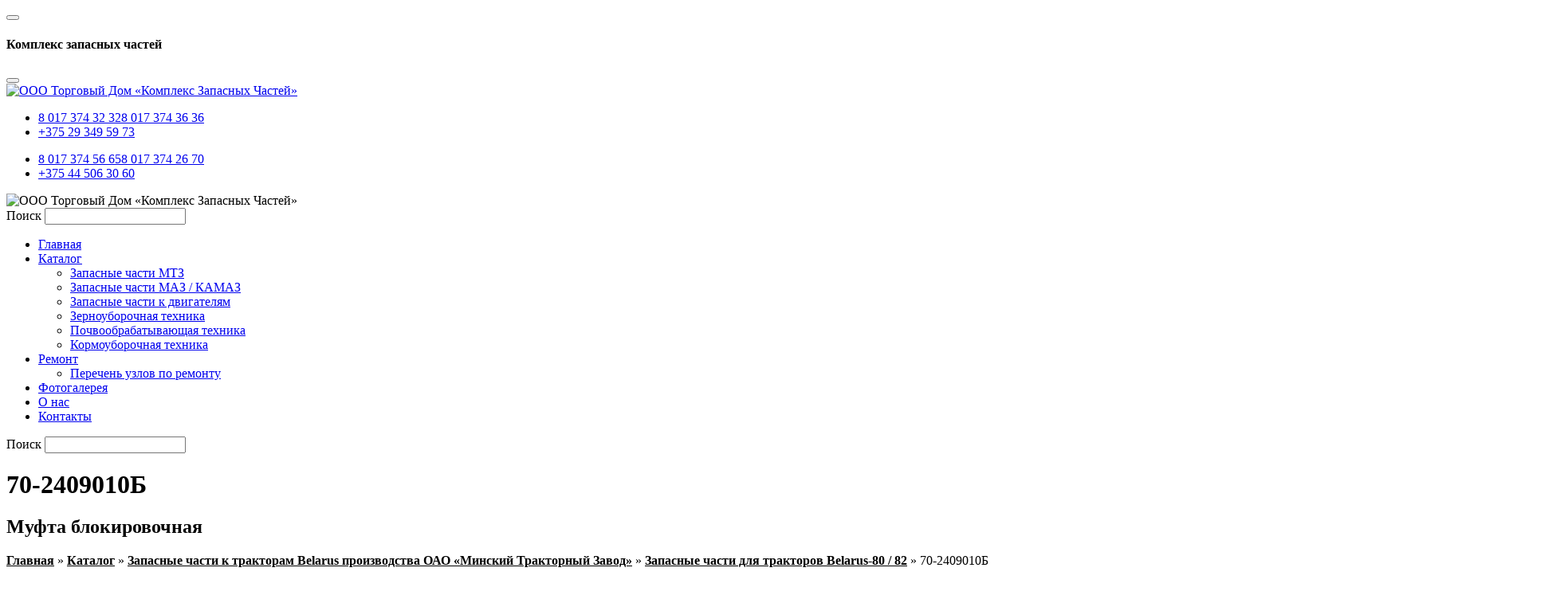

--- FILE ---
content_type: text/html; charset=UTF-8
request_url: https://sxda.by/mtz/80-82/70-2409010b-mufta/
body_size: 13867
content:
<!DOCTYPE html>
<html lang="ru-RU">

<head>
	<meta charset="UTF-8">
	<meta http-equiv="X-UA-Compatible" content="IE=edge">
	<meta name="viewport"
		content="width=device-width, height=device-height, initial-scale=1.0, maximum-scale=1.0, minimum-scale=1.0, user-scalable=no">

	<link rel="shortcut icon" href="/favicon.ico" type="image/x-icon">
	<link rel="icon" href="/favicon.png" type="image/png">
	<link rel="icon" href="/favicon.svg" type="image/svg+xml">

	<meta name='robots' content='index, follow, max-image-preview:large, max-snippet:-1, max-video-preview:-1' />
	<style>img:is([sizes="auto" i], [sizes^="auto," i]) { contain-intrinsic-size: 3000px 1500px }</style>
	
	<!-- This site is optimized with the Yoast SEO plugin v25.1 - https://yoast.com/wordpress/plugins/seo/ -->
	<title>70-2409010Б - Шестерня - Комплекс Запасных Частей</title>
	<meta name="description" content="Муфта блокировочная 70-2409010Б для трактора МТЗ-80 / 82. Подробнее на сайте ООО Торговый Дом «Комплекс Запасных Частей» - SXDA.by" />
	<link rel="canonical" href="https://sxda.by/mtz/80-82/70-2409010b-mufta/" />
	<meta name="twitter:label1" content="Написано автором" />
	<meta name="twitter:data1" content="Admin" />
	<script type="application/ld+json" class="yoast-schema-graph">{"@context":"https://schema.org","@graph":[{"@type":"WebPage","@id":"https://sxda.by/mtz/80-82/70-2409010b-mufta/","url":"https://sxda.by/mtz/80-82/70-2409010b-mufta/","name":"70-2409010Б - Шестерня - Комплекс Запасных Частей","isPartOf":{"@id":"https://sxda.by/#website"},"primaryImageOfPage":{"@id":"https://sxda.by/mtz/80-82/70-2409010b-mufta/#primaryimage"},"image":{"@id":"https://sxda.by/mtz/80-82/70-2409010b-mufta/#primaryimage"},"thumbnailUrl":"https://sxda.by/wp-content/uploads/2018/09/70-2409010Б-муфта-блокировочная.jpg","datePublished":"2018-09-26T13:20:56+00:00","dateModified":"2018-09-26T16:36:17+00:00","author":{"@id":"https://sxda.by/#/schema/person/91b73ef4ae6ceafee9591ae1bd9264a3"},"description":"Муфта блокировочная 70-2409010Б для трактора МТЗ-80 / 82. Подробнее на сайте ООО Торговый Дом «Комплекс Запасных Частей» - SXDA.by","breadcrumb":{"@id":"https://sxda.by/mtz/80-82/70-2409010b-mufta/#breadcrumb"},"inLanguage":"ru-RU","potentialAction":[{"@type":"ReadAction","target":["https://sxda.by/mtz/80-82/70-2409010b-mufta/"]}]},{"@type":"ImageObject","inLanguage":"ru-RU","@id":"https://sxda.by/mtz/80-82/70-2409010b-mufta/#primaryimage","url":"https://sxda.by/wp-content/uploads/2018/09/70-2409010Б-муфта-блокировочная.jpg","contentUrl":"https://sxda.by/wp-content/uploads/2018/09/70-2409010Б-муфта-блокировочная.jpg","width":1279,"height":720,"caption":"70-2409010Б муфта блокировочная"},{"@type":"BreadcrumbList","@id":"https://sxda.by/mtz/80-82/70-2409010b-mufta/#breadcrumb","itemListElement":[{"@type":"ListItem","position":1,"name":"Главная","item":"https://sxda.by/"},{"@type":"ListItem","position":2,"name":"Каталог","item":"https://sxda.by/katalog/"},{"@type":"ListItem","position":3,"name":"Запасные части к тракторам Belarus производства ОАО «Минский Тракторный Завод»","item":"https://sxda.by/category/mtz/"},{"@type":"ListItem","position":4,"name":"Запасные части для тракторов Belarus-80 / 82","item":"https://sxda.by/category/mtz/80-82/"},{"@type":"ListItem","position":5,"name":"70-2409010Б"}]},{"@type":"WebSite","@id":"https://sxda.by/#website","url":"https://sxda.by/","name":"Комплекс Запасных Частей","description":"","potentialAction":[{"@type":"SearchAction","target":{"@type":"EntryPoint","urlTemplate":"https://sxda.by/?s={search_term_string}"},"query-input":{"@type":"PropertyValueSpecification","valueRequired":true,"valueName":"search_term_string"}}],"inLanguage":"ru-RU"},{"@type":"Person","@id":"https://sxda.by/#/schema/person/91b73ef4ae6ceafee9591ae1bd9264a3","name":"Admin","image":{"@type":"ImageObject","inLanguage":"ru-RU","@id":"https://sxda.by/#/schema/person/image/","url":"https://secure.gravatar.com/avatar/c99c1f66defa317ab60d34104d1269715336f3a7a05ba3021b93c6f147de81dc?s=96&d=mm&r=g","contentUrl":"https://secure.gravatar.com/avatar/c99c1f66defa317ab60d34104d1269715336f3a7a05ba3021b93c6f147de81dc?s=96&d=mm&r=g","caption":"Admin"}}]}</script>
	<!-- / Yoast SEO plugin. -->


<style id='wp-block-library-inline-css' type='text/css'>
:root{--wp-admin-theme-color:#007cba;--wp-admin-theme-color--rgb:0,124,186;--wp-admin-theme-color-darker-10:#006ba1;--wp-admin-theme-color-darker-10--rgb:0,107,161;--wp-admin-theme-color-darker-20:#005a87;--wp-admin-theme-color-darker-20--rgb:0,90,135;--wp-admin-border-width-focus:2px;--wp-block-synced-color:#7a00df;--wp-block-synced-color--rgb:122,0,223;--wp-bound-block-color:var(--wp-block-synced-color)}@media (min-resolution:192dpi){:root{--wp-admin-border-width-focus:1.5px}}.wp-element-button{cursor:pointer}:root{--wp--preset--font-size--normal:16px;--wp--preset--font-size--huge:42px}:root .has-very-light-gray-background-color{background-color:#eee}:root .has-very-dark-gray-background-color{background-color:#313131}:root .has-very-light-gray-color{color:#eee}:root .has-very-dark-gray-color{color:#313131}:root .has-vivid-green-cyan-to-vivid-cyan-blue-gradient-background{background:linear-gradient(135deg,#00d084,#0693e3)}:root .has-purple-crush-gradient-background{background:linear-gradient(135deg,#34e2e4,#4721fb 50%,#ab1dfe)}:root .has-hazy-dawn-gradient-background{background:linear-gradient(135deg,#faaca8,#dad0ec)}:root .has-subdued-olive-gradient-background{background:linear-gradient(135deg,#fafae1,#67a671)}:root .has-atomic-cream-gradient-background{background:linear-gradient(135deg,#fdd79a,#004a59)}:root .has-nightshade-gradient-background{background:linear-gradient(135deg,#330968,#31cdcf)}:root .has-midnight-gradient-background{background:linear-gradient(135deg,#020381,#2874fc)}.has-regular-font-size{font-size:1em}.has-larger-font-size{font-size:2.625em}.has-normal-font-size{font-size:var(--wp--preset--font-size--normal)}.has-huge-font-size{font-size:var(--wp--preset--font-size--huge)}.has-text-align-center{text-align:center}.has-text-align-left{text-align:left}.has-text-align-right{text-align:right}#end-resizable-editor-section{display:none}.aligncenter{clear:both}.items-justified-left{justify-content:flex-start}.items-justified-center{justify-content:center}.items-justified-right{justify-content:flex-end}.items-justified-space-between{justify-content:space-between}.screen-reader-text{border:0;clip-path:inset(50%);height:1px;margin:-1px;overflow:hidden;padding:0;position:absolute;width:1px;word-wrap:normal!important}.screen-reader-text:focus{background-color:#ddd;clip-path:none;color:#444;display:block;font-size:1em;height:auto;left:5px;line-height:normal;padding:15px 23px 14px;text-decoration:none;top:5px;width:auto;z-index:100000}html :where(.has-border-color){border-style:solid}html :where([style*=border-top-color]){border-top-style:solid}html :where([style*=border-right-color]){border-right-style:solid}html :where([style*=border-bottom-color]){border-bottom-style:solid}html :where([style*=border-left-color]){border-left-style:solid}html :where([style*=border-width]){border-style:solid}html :where([style*=border-top-width]){border-top-style:solid}html :where([style*=border-right-width]){border-right-style:solid}html :where([style*=border-bottom-width]){border-bottom-style:solid}html :where([style*=border-left-width]){border-left-style:solid}html :where(img[class*=wp-image-]){height:auto;max-width:100%}:where(figure){margin:0 0 1em}html :where(.is-position-sticky){--wp-admin--admin-bar--position-offset:var(--wp-admin--admin-bar--height,0px)}@media screen and (max-width:600px){html :where(.is-position-sticky){--wp-admin--admin-bar--position-offset:0px}}
</style>
<style id='classic-theme-styles-inline-css' type='text/css'>
/*! This file is auto-generated */
.wp-block-button__link{color:#fff;background-color:#32373c;border-radius:9999px;box-shadow:none;text-decoration:none;padding:calc(.667em + 2px) calc(1.333em + 2px);font-size:1.125em}.wp-block-file__button{background:#32373c;color:#fff;text-decoration:none}
</style>
<link rel='stylesheet' id='foobox-free-min-css' href='https://sxda.by/wp-content/plugins/foobox-image-lightbox/free/css/foobox.free.min.css?ver=2.7.27' type='text/css' media='all' />
<link rel='stylesheet' id='font-css' href='https://fonts.googleapis.com/css?family=Roboto+Condensed%3A300%2C300i%2C400%2C400i%2C700%2C700i&#038;subset=cyrillic%2Ccyrillic-ext%2Clatin-ext&#038;ver=6.8.3' type='text/css' media='all' />
<link rel='stylesheet' id='font-awesome-css' href='https://sxda.by/wp-content/themes/Sxda.by/css/font-awesome.min.css?ver=6.8.3' type='text/css' media='all' />
<link rel='stylesheet' id='Luminous-css-css' href='https://sxda.by/wp-content/themes/Sxda.by/css/luminous-basic.min.css?ver=6.8.3' type='text/css' media='all' />
<link rel='stylesheet' id='main-css' href='https://sxda.by/wp-content/themes/Sxda.by/css/style.css?ver=6.8.3' type='text/css' media='all' />
<link rel='stylesheet' id='dop-css' href='https://sxda.by/wp-content/themes/Sxda.by/css/dop_style.css?ver=6.8.3' type='text/css' media='all' />
<script type="text/javascript" src="https://sxda.by/wp-includes/js/jquery/jquery.min.js?ver=3.7.1" id="jquery-core-js"></script>
<script type="text/javascript" src="https://sxda.by/wp-includes/js/jquery/jquery-migrate.min.js?ver=3.4.1" id="jquery-migrate-js"></script>
<script type="text/javascript" id="foobox-free-min-js-before">
/* <![CDATA[ */
/* Run FooBox FREE (v2.7.27) */
var FOOBOX = window.FOOBOX = {
	ready: true,
	disableOthers: false,
	o: {wordpress: { enabled: true }, countMessage:'image %index of %total', captions: { dataTitle: ["captionTitle","title"], dataDesc: ["captionDesc","description"] }, excludes:'.fbx-link,.nofoobox,.nolightbox,a[href*="pinterest.com/pin/create/button/"]', affiliate : { enabled: false }},
	selectors: [
		".foogallery-container.foogallery-lightbox-foobox", ".foogallery-container.foogallery-lightbox-foobox-free", ".gallery", ".wp-block-gallery", ".wp-caption", ".wp-block-image", "a:has(img[class*=wp-image-])", ".foobox"
	],
	pre: function( $ ){
		// Custom JavaScript (Pre)
		
	},
	post: function( $ ){
		// Custom JavaScript (Post)
		
		// Custom Captions Code
		
	},
	custom: function( $ ){
		// Custom Extra JS
		
	}
};
/* ]]> */
</script>
<script type="text/javascript" src="https://sxda.by/wp-content/plugins/foobox-image-lightbox/free/js/foobox.free.min.js?ver=2.7.27" id="foobox-free-min-js"></script>
<link rel="https://api.w.org/" href="https://sxda.by/wp-json/" /><link rel="alternate" title="JSON" type="application/json" href="https://sxda.by/wp-json/wp/v2/posts/1967" /><link rel='shortlink' href='https://sxda.by/?p=1967' />
<link rel="alternate" title="oEmbed (JSON)" type="application/json+oembed" href="https://sxda.by/wp-json/oembed/1.0/embed?url=https%3A%2F%2Fsxda.by%2Fmtz%2F80-82%2F70-2409010b-mufta%2F" />
<link rel="alternate" title="oEmbed (XML)" type="text/xml+oembed" href="https://sxda.by/wp-json/oembed/1.0/embed?url=https%3A%2F%2Fsxda.by%2Fmtz%2F80-82%2F70-2409010b-mufta%2F&#038;format=xml" />
		<style type="text/css" id="wp-custom-css">
			.po-r{
    position: relative;
    left: 55%;
}
.hmob{
    height: 27px;
}
.mob-telefon{
	display: none;
}
@media(max-width: 1200px){
	.po-r{
		left: 0;
	}
}
@media(max-width: 991px){
	.hmob{
		height: 0;
	}
	
	.mob-telefon.active{
		max-height: inherit;
    transform: translateY(56px);
    opacity: 1;
	}
	
	.mob-telefon{
		position: fixed;
		z-index: 10;
		top: 0;
		left:0;
		right: 0;
		display: block;
		max-height:0;
		overflow: hidden;
		background: #000;
		opacity: 0;
		transition: .2s;
	}
	
	.mob-telefon ul{
		list-style-type: none;
    font-size: 22px;
    width: 100%;
    margin-top: 30px;
		padding: 10px;
		
	}
	
	.mob-telefon ul span{
		display: block;
	}
	
	.mob-telefon ul li{
		position: relative;
    display: grid;
    gap: 25px;
    grid-template-columns: 1fr 1fr;
    text-align: center;
		
	}
	.mob-telefon ul:before {
		font-size: 39px;
		text-align: center;
		width: 100%;
		color: #fc0;
	}
	
	.mob-telefon_2 {
		  margin-top: 0 !important;
			padding-bottom: 30px;
	}
}
@media(max-width: 444px){
	.mob-telefon ul li{
		grid-template-columns: 1fr;
		gap: 0;
	}
}
		</style>
		
	<link rel='stylesheet' id='Luminous-css-css' href='https://sxda.by/wp-content/themes/Sxda.by/css/fakeloader.css'
		type='text/css' media='all' />

	<!--[if lt IE 9]>
	<script src="https://oss.maxcdn.com/html5shiv/3.7.2/html5shiv.min.js"></script>
	<script src="https://oss.maxcdn.com/respond/1.4.2/respond.min.js"></script>
<![endif]-->

<style>
	#breadcrumbs a {
		font-weight: 600;
	}
	#breadcrumbs a:hover {
		color: #666;
	}
</style>
	<!-- Global site tag (gtag.js) - Google Analytics -->
<script async src="https://www.googletagmanager.com/gtag/js?id=G-8HBBBZP8D4"></script>
<script>
  window.dataLayer = window.dataLayer || [];
  function gtag(){dataLayer.push(arguments);}
  gtag('js', new Date());

  gtag('config', 'G-8HBBBZP8D4');
</script>
</head>

<body>
	<div id="fakeloader-overlay" class="visible incoming">
		<div class="loader-wrapper-outer">
			<div class="loader-wrapper-inner">
				<div class="loader"></div>
			</div>
		</div>
	</div>
	<div class="page ">
		<header class="page-head header-panel-absolute">
			<div class="rd-navbar-wrap">
				<nav data-md-device-layout="rd-navbar-static" data-md-layout="rd-navbar-static"
					data-lg-device-layout="rd-navbar-static" data-lg-layout="rd-navbar-static" data-stick-up-offset="95"
					class="rd-navbar rd-navbar-default" data-lg-auto-height="true" data-auto-height="false"
					data-lg-stick-up="true">
					<div class="rd-navbar-inner">
						<div class="rd-navbar-panel">
							<button data-rd-navbar-toggle=".rd-navbar, .rd-navbar-nav-wrap"
								class="rd-navbar-toggle"><span></span></button>
							<div class="rd-navbar-panel-title veil-md reveal-inline-block text-color-b">
								<h4>Комплекс запасных частей</h4>
							</div>
							<button data-rd-navbar-toggle=".mob-telefon"
								class="rd-navbar-right-side-toggle veil-md"><span></span></button>
							<div class="shell">
								<div class="range range-md-middle range-lg-top">
									<div class="cell-md-3 left-side">
										<div class="clearfix text-lg-left text-center">
											<div class="rd-navbar-brand"><a href="/"><img
														src="https://sxda.by/wp-content/themes/Sxda.by/images/logo.png"
														alt="ООО Торговый Дом «Комплекс Запасных Частей»"
														title="ООО Торговый Дом «Комплекс Запасных Частей»" /></a></div>
										</div>
									</div>
									<div class="cell-md-9 text-md-right right-side">
										<ul class="offset-lg-top-5 list-unstyled side_up">
											<li class="reveal-md-inline text-mobile-c"><span
													class="icon icon-xxs icon-mobile-1 icon-size fa-phone text-middle icon-primary"></span><span
													class="inset-md-left-20 text-middle font-upper"><a href="tel:+375173743232">8 017 374 32
														32</a></span><span class="inset-md-left-20 text-middle font-upper position-n-t"><a
														href="tel:+375173743636">8 017 374 36 36</a></span></li>
											<li class="reveal-md-inline text-mobile-c"><span
													class="icon icon-xxs icon-mobile-2 icon-size fa-mobile text-middle icon-primary"></span><span
													class="inset-md-left-20 text-middle font-upper position-n-t"><a href="tel:+375293495973">+375
														29 349 59 73</a></span></li>
										</ul>
										<ul class="offset-lg-top-5 list-unstyled side_up">
											<li class="reveal-md-inline text-mobile-c"><span
													class="inset-md-left-20 text-middle font-upper position-n-b"><a href="tel:+375173745665">8 017
														374 56 65</a></span><span class="inset-md-left-20 text-middle font-upper position-n-t"><a
														href="tel:+375173742670">8 017 374 26 70</a></span></li>
											<li class="reveal-md-inline text-mobile-c"><span
													class="inset-md-left-40 text-middle font-upper"><a href="tel:+375445063060">+375 44 506 30
														60</a></span></li>
										</ul>
									</div>
								</div>
							</div>
						</div>
						<div class="rd-navbar-menu-wrap">
							<div class="rd-navbar-nav-wrap">
								<div class="rd-navbar-mobile-scroll">
									<div class="rd-navbar-mobile-header-wrap">
										<div class="rd-navbar-mobile-brand"><img src="https://sxda.by/wp-content/themes/Sxda.by/images/logo.png"
												alt="ООО Торговый Дом «Комплекс Запасных Частей»"
												title="ООО Торговый Дом «Комплекс Запасных Частей»" /><a
												data-custom-toggle="rd-navbar-search-mobile" href="#"
												class="rd-navbar-mobile-search-toggle mdi"><span></span></a></div>
										<div id="rd-navbar-search-mobile" class="rd-navbar-search-mobile">
											<form role="search" method="get" id="searchform-mobile" action="https://sxda.by/"
												class="rd-navbar-search-form search-form-icon-right rd-search">
												<div class="form-group">
													<label for="rd-navbar-mobile-search-form-input" class="form-label">Поиск</label>
													<input id="rd-navbar-mobile-search-form-input" type="text"
														value="" name="s" autocomplete="off"
														class="rd-navbar-search-form-input form-control form-control-gray-lightest" />
												</div>
											</form>
										</div>
									</div>
									<ul class="rd-navbar-nav">
<li><a href="https://sxda.by/"><span class="text-small">Главная</span></a></li>
<li><a href="https://sxda.by/katalog/"><span class="text-small">Каталог</span></a>
<ul class="rd-navbar-dropdown text-black">
<li><a href="https://sxda.by/category/mtz/"><span class="text-small">Запасные части МТЗ</span></a></li>
<li><a href="https://sxda.by/category/maz-kamaz/"><span class="text-small">Запасные части МАЗ / КАМАЗ</span></a></li>
<li><a href="https://sxda.by/category/zapchasti-k-dvigateljam/"><span class="text-small">Запасные части к двигателям</span></a></li>
<li><a href="https://sxda.by/category/zernouborochnaja-tehnika/"><span class="text-small">Зерноуборочная техника</span></a></li>
<li><a href="https://sxda.by/category/pochvoobrabatyvajushhaja-tehnika/"><span class="text-small">Почвообрабатывающая техника</span></a></li>
<li><a href="https://sxda.by/category/korm-tehnika/"><span class="text-small">Кормоуборочная техника</span></a></li>
</ul>
</li>
<li><a href="https://sxda.by/remont/"><span class="text-small">Ремонт</span></a>
<ul class="rd-navbar-dropdown text-black">
<li><a href="https://sxda.by/category/perechen-uzlov-po-remontu/"><span class="text-small">Перечень узлов по ремонту</span></a></li>
</ul>
</li>
<li><a href="https://sxda.by/fotogalereja/"><span class="text-small">Фотогалерея</span></a></li>
<li><a href="https://sxda.by/o-nas/"><span class="text-small">О нас</span></a></li>
<li><a href="https://sxda.by/kontakty/"><span class="text-small">Контакты</span></a></li>
</ul>
								</div>
							</div>
							<div class="rd-navbar-search"><a data-rd-navbar-toggle=".rd-navbar-search" href="#"
									class="rd-navbar-search-toggle"><span></span></a>
								<form role="search" method="get" id="searchform" action="https://sxda.by/"
									class="rd-navbar-search-form search-form-icon-right rd-search">
									<div class="form-group">
										<label for="rd-navbar-search-form-input" class="form-label">Поиск</label>
										<input id="rd-navbar-search-form-input" type="text" value=""
											name="s" autocomplete="off"
											class="rd-navbar-search-form-input form-control form-control-gray-lightest" />
										<div id="rd-search-results-live" class="rd-search-results-live"></div>
									</div>
								</form>
							</div>
						</div>
					</div>
				</nav>
			</div>
		</header>
		<div class="mob-telefon">
			<ul class="mob-telefon_1 icon icon-size fa-phone text-middle">
				<li class="reveal-md-inline text-mobile-c">
					<span class="inset-md-left-20 text-middle font-upper">
						<a href="tel:+375173743232">8 017 374 32 32</a>
					</span>
					<span class="inset-md-left-20 text-middle font-upper">
						<a href="tel:+375173743636">8 017 374 36
							36</a>
					</span>
				</li>
				<li class="reveal-md-inline text-mobile-c">
					<span class="inset-md-left-20 text-middle font-upper">
						<a href="tel:+375173745665">8 017 374 56
							65</a>
					</span>
					<span class="inset-md-left-20 text-middle font-upper">
						<a href="tel:+375173742670">8 017 374 26
							70</a>
					</span>
				</li>

			</ul>
			<ul class="mob-telefon_2 icon icon-size fa-mobile text-middle">
				<li class="reveal-md-inline text-mobile-c">
					<span class="inset-md-left-20 text-middle font-upper ">
						<a href="tel:+375293495973">+375 29 349 59
							73</a>
					</span>
					<span class="inset-md-left-40 text-middle font-upper">
						<a href="tel:+375445063060">+375 44 506 30 60</a>
					</span>
				</li>
			</ul>
		</div><div data-on="false" data-md-on="true" class="rd-parallax">
<div data-speed="0.35" data-type="media" data-url="https://sxda.by/wp-content/themes/Sxda.by/images/bg2.jpg" class="rd-parallax-layer"></div>
<div data-speed="0" data-type="html" class="rd-parallax-layer">
<div class="shell section-90 section-xl-bottom-80 section-xl-top-60 context-dark">
<div class="range range-xs-center range-lg-left">
<div class="cell-xs-12 cell-sm-8 cell-lg-12 text-lg-left text-shadow_l">
<h1>70-2409010Б</h1>
<h2>Муфта блокировочная</h2>
</div>
</div>
</div>
</div>
</div>
<main class="page-content">
	<style>
		#breadcrumbs a{
			color: #000;
		}
		
		#breadcrumbs span{
			color: #000;
		}
	</style>
  <div class="section-20 section-skew section-skew-wide background-grey">
  <div class="skew-block"></div>
  <div class="shell text-md-left">
	  <p id="breadcrumbs"><span><span><a href="https://sxda.by/">Главная</a></span> » <span><a href="https://sxda.by/katalog/">Каталог</a></span> » <span><a href="https://sxda.by/category/mtz/">Запасные части к тракторам Belarus производства ОАО «Минский Тракторный Завод»</a></span> » <span><a href="https://sxda.by/category/mtz/80-82/">Запасные части для тракторов Belarus-80 / 82</a></span> » <span class="breadcrumb_last" aria-current="page">70-2409010Б</span></span></p>  </div>
  </div>
  <section class="section-70 section-md-90 section-skew section-skew-wide background-l">
<!-- <div class="skew-block"></div> -->
<div class="shell text-md-left">
<div class="range text-md-left range-xs-center">
<div class="cell-xs-12 cell-md-3">
<div class="cssmenu offset-top-10">
<ul>
<li class="has-sub"><a href="#"><span>BELARUS-80.1 / 82.1 / 820 / 920 / 920.2</span></a>
<ul>
<li><a href="https://sxda.by/category/zapchasti-k-dvigateljam/mmz/"><span>10. Механизмы дизеля</span></a></li>
<li><a href="https://sxda.by/category/mtz/80-82/pitanie/"><span>11. Система питания</span></a></li>
<li><a href="https://sxda.by/category/mtz/80-82/vipusk-gaza/"><span>12. Система выпуска газа</span></a></li>
<li><a href="https://sxda.by/category/mtz/80-82/ohlazhdenie/"><span>13. Система охлаждения</span></a></li>
<li><a href="https://sxda.by/category/mtz/80-82/14-sistema-smazki/"><span>14. Система смазки</span></a></li>
<li><a href="https://sxda.by/category/mtz/80-82/sceplenie-80-82-1221/"><span>16. Сцепление</span></a></li>
<li><a href="https://sxda.by/category/mtz/80-82/korobka-peredach/"><span>17. Коробка передач</span></a></li>
<li><a href="https://sxda.by/category/mtz/80-82/18-razdatochnaya-korobka/"><span>18. Раздаточная коробка</span></a></li>
<li><a href="https://sxda.by/category/mtz/80-82/perednij-most-80-82-1221/"><span>23. Передний ведущий мост</span></a></li>
<li><a href="https://sxda.by/category/mtz/80-82/zadnij-most-80-82-1221/"><span>24. Задний мост</span></a></li>
<li><a href="https://sxda.by/category/mtz/80-82/27-ustrojstvo-pricepnoe/"><span>27. Устройство прицепное</span></a></li>
<li><a href="https://sxda.by/category/mtz/80-82/28-rama/"><span>28. Рама</span></a></li>
<li><a href="https://sxda.by/category/mtz/80-82/30-os-perednjaja/"><span>30. Ось передняя</span></a></li>
<li><a href="https://sxda.by/category/mtz/80-82/31-kolesa-i-stupicy/"><span>31. Колеса и ступицы</span></a></li>
<li><a href="https://sxda.by/category/mtz/80-82/34-upravlenie-rulevoe/"><span>34. Управление рулевое</span></a></li>
<li><a href="https://sxda.by/category/mtz/80-82/35-tormoza/"><span>35. Тормоза</span></a></li>
<li><a href="https://sxda.by/category/mtz/80-82/jelektronika/"><span>37. Электрооборудование</span></a></li>
<li><a href="https://sxda.by/category/mtz/80-82/38-pribory/"><span>38. Приборы</span></a></li>
<li><a href="https://sxda.by/category/mtz/80-82/otbor-moshhnosti/"><span>42. Отбор мощности</span></a></li>
<li><a href="https://sxda.by/category/mtz/80-82/46-gidrosistema/"><span>46. Гидросистема</span></a></li>
<li><a href="https://sxda.by/category/mtz/80-82/48-upravlenie-blokirovkoj-differenciala-zadnego-mosta/"><span>48. Управление блокировкой дифференциала заднего моста</span></a></li>
<li><a href="https://sxda.by/category/mtz/80-82/67-kabina-traktora/"><span>67. Кабина трактора</span></a></li>
</ul>
</li>
<li class="has-sub"><a href="#"><span>BELARUS-1221.2 / 1221B.2 / 1221.3 / 1221.4 / 1221.5 / 1221.6</span></a>
<ul>
<li><a href="https://sxda.by/category/mtz/belarus-1221/pitanie-belarus-1221/"><span>11. Система питания</span></a></li>
<li><a href="https://sxda.by/category/mtz/belarus-1221/vipusk-gaza-belarus-1221/"><span>12. Система выпуска газа</span></a></li>
<li><a href="https://sxda.by/category/mtz/belarus-1221/ohlazhdenie-belarus-1221/"><span>13. Система охлаждения</span></a></li>
<li><a href="https://sxda.by/category/mtz/belarus-1221/sceplenie-belarus-1221/"><span>16. Сцепление</span></a></li>
<li><a href="https://sxda.by/category/mtz/belarus-1221/kpp-belarus-1221/"><span>17. Коробка передач</span></a></li>
<li><a href="https://sxda.by/category/mtz/belarus-1221/privod-perednij-most-belarus-1221/"><span>18. Привод переднего ведущего моста</span></a></li>
<li><a href="https://sxda.by/category/mtz/belarus-1221/22-privod-kardannyj-belarus-1221/"><span>22. Привод карданный</span></a></li>
<li><a href="https://sxda.by/category/mtz/belarus-1221/perednij-most-belarus-1221/"><span>23. Передний ведущий мост</span></a></li>
<li><a href="https://sxda.by/category/mtz/belarus-1221/zadnij-most-belarus-1221/"><span>24. Задний мост</span></a></li>
<li><a href="https://sxda.by/category/mtz/belarus-1221/27-tjagovo-scepnoe-ustrojstvo/"><span>27. Тягово-сцепное устройство</span></a></li>
<li><a href="https://sxda.by/category/mtz/belarus-1221/28-rama-belarus-1221/"><span>28. Рама</span></a></li>
<li><a href="https://sxda.by/category/mtz/belarus-1221/30-os-perednjaja-belarus-1221/"><span>30. Ось передняя</span></a></li>
<li><a href="https://sxda.by/category/mtz/belarus-1221/31-kolesa-i-stupicy-belarus-1221/"><span>31. Колёса и ступицы</span></a></li>
<li><a href="https://sxda.by/category/mtz/belarus-1221/34-upravlenie-rulevoe-belarus-1221/"><span>34. Управление рулевое</span></a></li>
<li><a href="https://sxda.by/category/mtz/belarus-1221/35-tormoza-belarus-1221/"><span>35. Тормоза</span></a></li>
<li><a href="https://sxda.by/category/mtz/belarus-1221/jelektrooborudovanie-belarus-1221/"><span>37. Электрооборудование</span></a></li>
<li><a href="https://sxda.by/category/mtz/belarus-1221/otbor-moshhnosti-belarus-1221/"><span>42. Отбор мощности</span></a></li>
<li><a href="https://sxda.by/category/mtz/belarus-1221/46-gidrosistema-belarus-1221/"><span>46. Гидросистема</span></a></li>
<li><a href="https://sxda.by/category/mtz/belarus-1221/67-kabina-traktora-belarus-1221/"><span>67. Кабина трактора</span></a></li>
<li><a href="https://sxda.by/category/mtz/belarus-1221/84-operenie-belarus-1221/"><span>84. Оперение</span></a></li>
<li><a href="https://sxda.by/category/mtz/belarus-1221/jelektronnye-sistemy-5-klass-belarus-1221/"><span>87. Электронные системы и управление</span></a></li>
</ul>
</li>
<li class="has-sub"><a href="#"><span>BELARUS-1523 / 1523T1 / 1523.4 / 1523.5 / 1523.6</span></a>
<ul>
<li><a href="https://sxda.by/category/mtz/belarus-1523-4/11-%d1%81%d0%b8%d1%81%d1%82%d0%b5%d0%bc%d0%b0-%d0%bf%d0%b8%d1%82%d0%b0%d0%bd%d0%b8%d1%8f-1523/"><span>11. Система питания</span></a></li>
<li><a href="https://sxda.by/category/mtz/belarus-1523-4/12-%d1%81%d0%b8%d1%81%d1%82%d0%b5%d0%bc%d0%b0-%d0%b2%d1%8b%d0%bf%d1%83%d1%81%d0%ba%d0%b0-%d0%b3%d0%b0%d0%b7%d0%b0-1523/"><span>12. Система выпуска газа</span></a></li>
<li><a href="https://sxda.by/category/mtz/belarus-1523-4/16-%d1%81%d1%86%d0%b5%d0%bf%d0%bb%d0%b5%d0%bd%d0%b8%d0%b5-1523/"><span>16. Сцепление</span></a></li>
<li><a href="https://sxda.by/category/mtz/belarus-1523-4/17-%d0%ba%d0%be%d1%80%d0%be%d0%b1%d0%ba%d0%b0-%d0%bf%d0%b5%d1%80%d0%b5%d0%b4%d0%b0%d1%87-1523/"><span>17. Коробка передач</span></a></li>
<li><a href="https://sxda.by/category/mtz/belarus-1523-4/18-%d0%bf%d1%80%d0%b8%d0%b2%d0%be%d0%b4-%d0%bf%d0%b5%d1%80%d0%b5%d0%b4%d0%bd%d0%b5%d0%b3%d0%be-%d0%b2%d0%b5%d0%b4%d1%83%d1%89%d0%b5%d0%b3%d0%be-%d0%bc%d0%be%d1%81%d1%82%d0%b0-1523/"><span>18. Привод переднего ведущего моста</span></a></li>
<li><a href="https://sxda.by/category/mtz/belarus-1523-4/22-%d0%bf%d1%80%d0%b8%d0%b2%d0%be%d0%b4-%d0%ba%d0%b0%d1%80%d0%b4%d0%b0%d0%bd%d0%bd%d1%8b%d0%b9-1523/"><span>22. Привод карданный</span></a></li>
<li><a href="https://sxda.by/category/mtz/belarus-1523-4/23-%d0%bf%d0%b5%d1%80%d0%b5%d0%b4%d0%bd%d0%b8%d0%b9-%d0%b2%d0%b5%d0%b4%d1%83%d1%89%d0%b8%d0%b9-%d0%bc%d0%be%d1%81%d1%82-1523/"><span>23. Передний ведущий мост</span></a></li>
<li><a href="https://sxda.by/category/mtz/belarus-1523-4/24-%d0%b7%d0%b0%d0%b4%d0%bd%d0%b8%d0%b9-%d0%bc%d0%be%d1%81%d1%82-1523/"><span>24. Задний мост</span></a></li>
<li><a href="https://sxda.by/category/mtz/belarus-1523-4/27-%d1%83%d1%81%d1%82%d1%80%d0%be%d0%b9%d1%81%d1%82%d0%b2%d0%be-%d1%82%d1%8f%d0%b3%d0%be%d0%b2%d0%be-%d1%81%d1%86%d0%b5%d0%bf%d0%bd%d0%be%d0%b5-1523/"><span>27. Устройство тягово-сцепное</span></a></li>
<li><a href="https://sxda.by/category/mtz/belarus-1523-4/28-%d1%80%d0%b0%d0%bc%d0%b0-1523/"><span>28. Рама</span></a></li>
<li><a href="https://sxda.by/category/mtz/belarus-1523-4/30-%d0%be%d1%81%d1%8c-%d0%bf%d0%b5%d1%80%d0%b5%d0%b4%d0%bd%d1%8f%d1%8f-1523/"><span>30. Ось передняя</span></a></li>
<li><a href="https://sxda.by/category/mtz/belarus-1523-4/31-%d0%ba%d0%be%d0%bb%d0%b5%d1%81%d0%b0-%d0%b8-%d1%81%d1%82%d1%83%d0%bf%d0%b8%d1%86%d1%8b-1523/"><span>31. Колеса и ступицы</span></a></li>
<li><a href="https://sxda.by/category/mtz/belarus-1523-4/34-%d1%82%d0%be%d1%80%d0%bc%d0%be%d0%b7%d0%b0-1523/"><span>34. Тормоза</span></a></li>
<li><a href="https://sxda.by/category/mtz/belarus-1523-4/34-%d1%83%d0%bf%d1%80%d0%b0%d0%b2%d0%bb%d0%b5%d0%bd%d0%b8%d0%b5-%d1%80%d1%83%d0%bb%d0%b5%d0%b2%d0%be%d0%b5-1523/"><span>34. Управление рулевое</span></a></li>
<li><a href="https://sxda.by/category/mtz/belarus-1523-4/37-%d1%8d%d0%bb%d0%b5%d0%ba%d1%82%d1%80%d0%be%d0%be%d0%b1%d0%be%d1%80%d1%83%d0%b4%d0%be%d0%b2%d0%b0%d0%bd%d0%b8%d0%b5-1523/"><span>37. Электрооборудование</span></a></li>
<li><a href="https://sxda.by/category/mtz/belarus-1523-4/38-%d1%89%d0%b8%d1%82%d0%be%d0%ba-%d0%bf%d1%80%d0%b8%d0%b1%d0%be%d1%80%d0%be%d0%b2-1523/"><span>38. Щиток приборов</span></a></li>
<li><a href="https://sxda.by/category/mtz/belarus-1523-4/42-%d0%be%d1%82%d0%b1%d0%be%d1%80-%d0%bc%d0%be%d1%89%d0%bd%d0%be%d1%81%d1%82%d0%b8-1523/"><span>42. Отбор мощности</span></a></li>
<li><a href="https://sxda.by/category/mtz/belarus-1523-4/46-%d0%b3%d0%b8%d0%b4%d1%80%d0%be%d1%81%d0%b8%d1%81%d1%82%d0%b5%d0%bc%d0%b0-1523/"><span>46.Гидросистема</span></a></li>
<li><a href="https://sxda.by/category/mtz/belarus-1523-4/67-%d0%ba%d0%b0%d0%b1%d0%b8%d0%bd%d0%b0-1523/"><span>67. Кабина</span></a></li>
<li><a href="https://sxda.by/category/mtz/belarus-1523-4/84-%d0%be%d0%bf%d0%b5%d1%80%d0%b5%d0%bd%d0%b8%d0%b5-1523/"><span>84. Оперение</span></a></li>
<li><a href="https://sxda.by/category/mtz/belarus-1523-4/87-%d1%81%d0%b8%d1%81%d1%82%d0%b5%d0%bc%d0%b0-%d1%83%d0%bf%d1%80%d0%b0%d0%b2%d0%bb%d0%b5%d0%bd%d0%b8%d1%8f-1523/"><span>87. Система управления</span></a></li>
</ul>
</li>
<li class="has-sub"><a href="#"><span>BELARUS-2022.3 / 2022B.3 / 2022.4 / 2022.5 / 2022.6</span></a>
<ul>
<li><a href="https://sxda.by/category/mtz/belarus-2022/11-sistema-pitanija-2022/"><span>11. Система питания</span></a></li>
<li><a href="https://sxda.by/category/mtz/belarus-2022/12-sistema-vypuska-gaza-2022/"><span>12. Система выпуска газа</span></a></li>
<li><a href="https://sxda.by/category/mtz/belarus-2022/13-sistema-ohlazhdenija-2022/"><span>13. Система охлаждения</span></a></li>
<li><a href="https://sxda.by/category/mtz/belarus-2022/16-sceplenie-2022/"><span>16. Сцепление</span></a></li>
<li><a href="https://sxda.by/category/mtz/belarus-2022/17-korobka-peredach-2022/"><span>17. Коробка передач</span></a></li>
<li><a href="https://sxda.by/category/mtz/belarus-2022/18-privod-perednego-vedushhego-mosta-2022/"><span>18. Привод переднего ведущего моста</span></a></li>
<li><a href="https://sxda.by/category/mtz/belarus-2022/22-privod-kardannyj-2022/"><span>22. Привод карданный</span></a></li>
<li><a href="https://sxda.by/category/mtz/belarus-2022/23-perednij-vedushhij-most-2022/"><span>23. Передний ведущий мост</span></a></li>
<li><a href="https://sxda.by/category/mtz/belarus-2022/24-zadnij-most-2022/"><span>24. Задний мост</span></a></li>
<li><a href="https://sxda.by/category/mtz/belarus-2022/27-ustrojstvo-tjagovo-scepnoe-2022/"><span>27. Устройство тягово-сцепное</span></a></li>
<li><a href="https://sxda.by/category/mtz/belarus-2022/30-perednjaja-os-2022/"><span>30. Передняя ось</span></a></li>
<li><a href="https://sxda.by/category/mtz/belarus-2022/31-kolesa-i-stupicy-2022/"><span>31. Колеса и ступицы</span></a></li>
<li><a href="https://sxda.by/category/mtz/belarus-2022/34-upravlenie-rulevoe-2022/"><span>34. Управление рулевое</span></a></li>
<li><a href="https://sxda.by/category/mtz/belarus-2022/37-jelektrooborudovanie-2022/"><span>37. Электрооборудование</span></a></li>
<li><a href="https://sxda.by/category/mtz/belarus-2022/42-otbor-moshhnosti-2022/"><span>42. Отбор мощности</span></a></li>
<li><a href="https://sxda.by/category/mtz/belarus-2022/46-gidrosistema-razdelno-agregatnaja-2022/"><span>46. Гидросистема раздельно-агрегатная</span></a></li>
<li><a href="https://sxda.by/category/mtz/belarus-2022/67-kabina-2022/"><span>67. Кабина</span></a></li>
<li><a href="https://sxda.by/category/mtz/belarus-2022/81-sistema-kondicionirovanija-2022/"><span>81. Система кондиционирования</span></a></li>
<li><a href="https://sxda.by/category/mtz/belarus-2022/84-operenie-2022/"><span>84. Оперение</span></a></li>
<li><a href="https://sxda.by/category/mtz/belarus-2022/87-sistema-upravlenija-2022/"><span>87. Система управления</span></a></li>
</ul>
</li>
<li class="has-sub"><a href="#"><span>BELARUS- 3022ДЦ / 3022ДВ / 3522</span></a>
<ul>
<li><a href="https://sxda.by/category/mtz/2522-3022/10-mehanizmy-dizelja/"><span>10. Механизмы дизеля</span></a></li>
<li><a href="https://sxda.by/category/mtz/2522-3022/systema-pitaniya-5-klass/"><span>11. Система питания</span></a></li>
<li><a href="https://sxda.by/category/mtz/2522-3022/12-sistema-vypuska-gazov/"><span>12. Система выпуска газа</span></a></li>
<li><a href="https://sxda.by/category/mtz/2522-3022/sistema-ohlazhdeniya-3522/"><span>13. Система охлаждения</span></a></li>
<li><a href="https://sxda.by/category/mtz/2522-3022/sceplenie/"><span>16. Сцепление</span></a></li>
<li><a href="https://sxda.by/category/mtz/2522-3022/kpp/"><span>17. Коробка передач</span></a></li>
<li><a href="https://sxda.by/category/mtz/2522-3022/privod-perednij-most/"><span>18. Привод переднего ведущего моста</span></a></li>
<li><a href="https://sxda.by/category/mtz/2522-3022/privod-kardannyj-5-klass/"><span>22. Привод карданный</span></a></li>
<li><a href="https://sxda.by/category/mtz/2522-3022/perednij-most/"><span>23. Передний ведущий мост</span></a></li>
<li><a href="https://sxda.by/category/mtz/2522-3022/zadnij-most/"><span>24. Задний мост</span></a></li>
<li><a href="https://sxda.by/category/mtz/2522-3022/ustrojstvo-pricepnoe-5-klass/"><span>27. Устройство прицепное</span></a></li>
<li><a href="https://sxda.by/category/mtz/2522-3022/tjaga-rulevaja-5-klass/"><span>30. Тяга рулевая</span></a></li>
<li><a href="https://sxda.by/category/mtz/2522-3022/kolesa-i-stupicy-5-klass/"><span>31. Колеса и ступицы</span></a></li>
<li><a href="https://sxda.by/category/mtz/2522-3022/upravlenie-rulevoe-5-klass/"><span>34. Управление рулевое</span></a></li>
<li><a href="https://sxda.by/category/mtz/2522-3022/tormoza-i-pnevma-5-klass/"><span>35. Тормоза и пневмосистема</span></a></li>
<li><a href="https://sxda.by/category/mtz/2522-3022/jelektrooborudovanie/"><span>37. Электрооборудование</span></a></li>
<li><a href="https://sxda.by/category/mtz/2522-3022/shhitok-priborov-5-klass/"><span>38. Щиток приборов</span></a></li>
<li><a href="https://sxda.by/category/mtz/2522-3022/otbor-moshhnosti-5-klass/"><span>42. Отбор мощности</span></a></li>
<li><a href="https://sxda.by/category/mtz/2522-3022/gidrosistema/"><span>46. Гидросистема раздельно-агрегатная</span></a></li>
<li><a href="https://sxda.by/category/mtz/2522-3022/stekloochistitel-5-klass/"><span>52. Стеклоочиститель</span></a></li>
<li><a href="https://sxda.by/category/mtz/2522-3022/kabina-5-klass/"><span>67. Кабина</span></a></li>
<li><a href="https://sxda.by/category/mtz/2522-3022/68-sidene/"><span>68. Сиденье</span></a></li>
<li><a href="https://sxda.by/category/mtz/2522-3022/sistema-kondicionirovanija-5-klass/"><span>81. Система кондиционирования</span></a></li>
<li><a href="https://sxda.by/category/mtz/2522-3022/prinadlezhnosti-kabiny-5-klass/"><span>82. Принадлежности кабины</span></a></li>
<li><a href="https://sxda.by/category/mtz/2522-3022/jelektronnye-sistemy-5-klass/"><span>87. Электронные системы и управление</span></a></li>
</ul>
</li>
</ul>
</div></div>
<div class="cell-xs-12 cell-md-9">
<div class="range range-xs-center">
<div class="range offset-top-10">
<div class="col-sm-4">
<a class="catalog-img zoom-in thumbnail-default" href="https://sxda.by/wp-content/uploads/2018/09/70-2409010Б-муфта-блокировочная.jpg">
<figure><img width="800" height="450" src="https://sxda.by/wp-content/uploads/2018/09/70-2409010Б-муфта-блокировочная.jpg" class="img-post wp-post-image" alt="70-2409010Б муфта блокировочная" title="70-2409010Б" decoding="async" fetchpriority="high" /></figure>
<span class="icon icon-xxs fa-search-plus"></span>
</a>
</div>
<div class="cell-sm-8">
<div class="range">
<div class="cell-lg-12">
<table class="table table-custom table-dark-blue table-fixed text-color-b tdfonts">
<tr>
<td>Производитель:</td>
<td>МТЗ</td>
</tr>
<tr>
<td>Торговая марка:</td>
<td>Беларус</td>
</tr>
<tr>
<td>Артикул:</td>
<td>70-2409010Б</td>
</tr>
<tr>
<td>Двигатель:</td>
<td>-</td>
</tr>
<tr>
<td>Cтрана происхождения:</td>
<td>Беларусь</td>
</tr>
<tr>
<td>Тип техники:</td>
<td>Трактор, сельскохозяйственная</td>
</tr>
<tr>
<td>Вес, кг:</td>
<td></td>
</tr>
</table>
</div>
</div>
</div>
</div>
<div class="cell-sm-12 offset-top-50">
<div class="text-color-b">
<h3 class="text-center">Описание товара</h3>
<p>Муфта блокировочная 70-2409010Б.</p>
</div>
</div>
</div>
</div>
</div>
</div>
</section>
</main>
<footer class="section-65 section-skew context-dark background-d bg1">
    <div class="shell">
        <div class="range range-xs-center range-sm-top">
            <div class="cell-md-2 text-md-left cell-md-middle cell-md-push-2 text-footer">
                <div class="text-center po-r">Отдел продаж</div>
                <div class="offset-top-20 text-color-w text-center">
                    <p class="text-bold font-accent text-line-height-125"><a href="tel:+375173743636">8 017 374 36 36</a></p>
                    <p class="text-bold font-accent text-line-height-125"><a href="tel:+375173743232">8 017 374 32 32</a></p>
                    <p class="text-bold font-accent text-line-height-125"><a href="tel:+375173742670">8 017 374 26 70</a></p>
                </div>
            </div>
            <div class="cell-md-2 text-md-left cell-md-middle cell-md-push-2 text-footer">
                <div class="text-center hmob"> </div>
                <div class="offset-top-20 text-color-w text-center">
                    <p class="text-bold font-accent text-line-height-125"><a href="tel:+375293495973">+375 29 349 59 73</a></p>
                    <p class="text-bold font-accent text-line-height-125"><a href="tel:+375445063060">+375 44 506 30 60</a></p>
                    <p class="text-bold font-accent text-line-height-125"><a href="tel:+375293123535">+375 29 312 35 35</a></p>
                </div>
            </div>
            <div class="cell-md-2 text-md-left cell-md-middle cell-md-push-2 mail-bottom text-footer">
                <div class="text-center">Почта</div>
                <div class="offset-top-20 text-color-w text-center">
                    <p class="text-bold font-accent text-line-height-125"><a href="mailto:public@sxda.by">public@sxda.by</a></p>
                </div>
            </div>
            <div class="cell-md-4 offset-md-top-30 text-center">
                <a href="/"><img width="279" height="76" src="https://sxda.by/wp-content/themes/Sxda.by/images/logo.png" alt="Комплекс запасных частей" /></a>
            </div>
        </div>
    </div>
</footer>
<section class="section-20 page-footer bg-lightest section-skew">
    <div class="shell">
        <div class="range range-xs-center range-sm-middle">
            <div class="cell-xs-12 cell-md-12">
                <p class="text-gray text-center">Copyright &copy; <a href="/">ООО Торговый Дом «Комплекс Запасных Частей»</a>. Республика Беларусь, г. Минск - 2019 <a href="/карта-сайта/"><span class="fa-sitemap"></span></a></p>
            </div>
        </div>
    </div>
</section>
</div>
<div id="form-output-global" class="snackbars"></div>
<script type="speculationrules">
{"prefetch":[{"source":"document","where":{"and":[{"href_matches":"\/*"},{"not":{"href_matches":["\/wp-*.php","\/wp-admin\/*","\/wp-content\/uploads\/*","\/wp-content\/*","\/wp-content\/plugins\/*","\/wp-content\/themes\/Sxda.by\/*","\/*\\?(.+)"]}},{"not":{"selector_matches":"a[rel~=\"nofollow\"]"}},{"not":{"selector_matches":".no-prefetch, .no-prefetch a"}}]},"eagerness":"conservative"}]}
</script>
<style id='global-styles-inline-css' type='text/css'>
:root{--wp--preset--aspect-ratio--square: 1;--wp--preset--aspect-ratio--4-3: 4/3;--wp--preset--aspect-ratio--3-4: 3/4;--wp--preset--aspect-ratio--3-2: 3/2;--wp--preset--aspect-ratio--2-3: 2/3;--wp--preset--aspect-ratio--16-9: 16/9;--wp--preset--aspect-ratio--9-16: 9/16;--wp--preset--color--black: #000000;--wp--preset--color--cyan-bluish-gray: #abb8c3;--wp--preset--color--white: #ffffff;--wp--preset--color--pale-pink: #f78da7;--wp--preset--color--vivid-red: #cf2e2e;--wp--preset--color--luminous-vivid-orange: #ff6900;--wp--preset--color--luminous-vivid-amber: #fcb900;--wp--preset--color--light-green-cyan: #7bdcb5;--wp--preset--color--vivid-green-cyan: #00d084;--wp--preset--color--pale-cyan-blue: #8ed1fc;--wp--preset--color--vivid-cyan-blue: #0693e3;--wp--preset--color--vivid-purple: #9b51e0;--wp--preset--gradient--vivid-cyan-blue-to-vivid-purple: linear-gradient(135deg,rgba(6,147,227,1) 0%,rgb(155,81,224) 100%);--wp--preset--gradient--light-green-cyan-to-vivid-green-cyan: linear-gradient(135deg,rgb(122,220,180) 0%,rgb(0,208,130) 100%);--wp--preset--gradient--luminous-vivid-amber-to-luminous-vivid-orange: linear-gradient(135deg,rgba(252,185,0,1) 0%,rgba(255,105,0,1) 100%);--wp--preset--gradient--luminous-vivid-orange-to-vivid-red: linear-gradient(135deg,rgba(255,105,0,1) 0%,rgb(207,46,46) 100%);--wp--preset--gradient--very-light-gray-to-cyan-bluish-gray: linear-gradient(135deg,rgb(238,238,238) 0%,rgb(169,184,195) 100%);--wp--preset--gradient--cool-to-warm-spectrum: linear-gradient(135deg,rgb(74,234,220) 0%,rgb(151,120,209) 20%,rgb(207,42,186) 40%,rgb(238,44,130) 60%,rgb(251,105,98) 80%,rgb(254,248,76) 100%);--wp--preset--gradient--blush-light-purple: linear-gradient(135deg,rgb(255,206,236) 0%,rgb(152,150,240) 100%);--wp--preset--gradient--blush-bordeaux: linear-gradient(135deg,rgb(254,205,165) 0%,rgb(254,45,45) 50%,rgb(107,0,62) 100%);--wp--preset--gradient--luminous-dusk: linear-gradient(135deg,rgb(255,203,112) 0%,rgb(199,81,192) 50%,rgb(65,88,208) 100%);--wp--preset--gradient--pale-ocean: linear-gradient(135deg,rgb(255,245,203) 0%,rgb(182,227,212) 50%,rgb(51,167,181) 100%);--wp--preset--gradient--electric-grass: linear-gradient(135deg,rgb(202,248,128) 0%,rgb(113,206,126) 100%);--wp--preset--gradient--midnight: linear-gradient(135deg,rgb(2,3,129) 0%,rgb(40,116,252) 100%);--wp--preset--font-size--small: 13px;--wp--preset--font-size--medium: 20px;--wp--preset--font-size--large: 36px;--wp--preset--font-size--x-large: 42px;--wp--preset--spacing--20: 0.44rem;--wp--preset--spacing--30: 0.67rem;--wp--preset--spacing--40: 1rem;--wp--preset--spacing--50: 1.5rem;--wp--preset--spacing--60: 2.25rem;--wp--preset--spacing--70: 3.38rem;--wp--preset--spacing--80: 5.06rem;--wp--preset--shadow--natural: 6px 6px 9px rgba(0, 0, 0, 0.2);--wp--preset--shadow--deep: 12px 12px 50px rgba(0, 0, 0, 0.4);--wp--preset--shadow--sharp: 6px 6px 0px rgba(0, 0, 0, 0.2);--wp--preset--shadow--outlined: 6px 6px 0px -3px rgba(255, 255, 255, 1), 6px 6px rgba(0, 0, 0, 1);--wp--preset--shadow--crisp: 6px 6px 0px rgba(0, 0, 0, 1);}:where(.is-layout-flex){gap: 0.5em;}:where(.is-layout-grid){gap: 0.5em;}body .is-layout-flex{display: flex;}.is-layout-flex{flex-wrap: wrap;align-items: center;}.is-layout-flex > :is(*, div){margin: 0;}body .is-layout-grid{display: grid;}.is-layout-grid > :is(*, div){margin: 0;}:where(.wp-block-columns.is-layout-flex){gap: 2em;}:where(.wp-block-columns.is-layout-grid){gap: 2em;}:where(.wp-block-post-template.is-layout-flex){gap: 1.25em;}:where(.wp-block-post-template.is-layout-grid){gap: 1.25em;}.has-black-color{color: var(--wp--preset--color--black) !important;}.has-cyan-bluish-gray-color{color: var(--wp--preset--color--cyan-bluish-gray) !important;}.has-white-color{color: var(--wp--preset--color--white) !important;}.has-pale-pink-color{color: var(--wp--preset--color--pale-pink) !important;}.has-vivid-red-color{color: var(--wp--preset--color--vivid-red) !important;}.has-luminous-vivid-orange-color{color: var(--wp--preset--color--luminous-vivid-orange) !important;}.has-luminous-vivid-amber-color{color: var(--wp--preset--color--luminous-vivid-amber) !important;}.has-light-green-cyan-color{color: var(--wp--preset--color--light-green-cyan) !important;}.has-vivid-green-cyan-color{color: var(--wp--preset--color--vivid-green-cyan) !important;}.has-pale-cyan-blue-color{color: var(--wp--preset--color--pale-cyan-blue) !important;}.has-vivid-cyan-blue-color{color: var(--wp--preset--color--vivid-cyan-blue) !important;}.has-vivid-purple-color{color: var(--wp--preset--color--vivid-purple) !important;}.has-black-background-color{background-color: var(--wp--preset--color--black) !important;}.has-cyan-bluish-gray-background-color{background-color: var(--wp--preset--color--cyan-bluish-gray) !important;}.has-white-background-color{background-color: var(--wp--preset--color--white) !important;}.has-pale-pink-background-color{background-color: var(--wp--preset--color--pale-pink) !important;}.has-vivid-red-background-color{background-color: var(--wp--preset--color--vivid-red) !important;}.has-luminous-vivid-orange-background-color{background-color: var(--wp--preset--color--luminous-vivid-orange) !important;}.has-luminous-vivid-amber-background-color{background-color: var(--wp--preset--color--luminous-vivid-amber) !important;}.has-light-green-cyan-background-color{background-color: var(--wp--preset--color--light-green-cyan) !important;}.has-vivid-green-cyan-background-color{background-color: var(--wp--preset--color--vivid-green-cyan) !important;}.has-pale-cyan-blue-background-color{background-color: var(--wp--preset--color--pale-cyan-blue) !important;}.has-vivid-cyan-blue-background-color{background-color: var(--wp--preset--color--vivid-cyan-blue) !important;}.has-vivid-purple-background-color{background-color: var(--wp--preset--color--vivid-purple) !important;}.has-black-border-color{border-color: var(--wp--preset--color--black) !important;}.has-cyan-bluish-gray-border-color{border-color: var(--wp--preset--color--cyan-bluish-gray) !important;}.has-white-border-color{border-color: var(--wp--preset--color--white) !important;}.has-pale-pink-border-color{border-color: var(--wp--preset--color--pale-pink) !important;}.has-vivid-red-border-color{border-color: var(--wp--preset--color--vivid-red) !important;}.has-luminous-vivid-orange-border-color{border-color: var(--wp--preset--color--luminous-vivid-orange) !important;}.has-luminous-vivid-amber-border-color{border-color: var(--wp--preset--color--luminous-vivid-amber) !important;}.has-light-green-cyan-border-color{border-color: var(--wp--preset--color--light-green-cyan) !important;}.has-vivid-green-cyan-border-color{border-color: var(--wp--preset--color--vivid-green-cyan) !important;}.has-pale-cyan-blue-border-color{border-color: var(--wp--preset--color--pale-cyan-blue) !important;}.has-vivid-cyan-blue-border-color{border-color: var(--wp--preset--color--vivid-cyan-blue) !important;}.has-vivid-purple-border-color{border-color: var(--wp--preset--color--vivid-purple) !important;}.has-vivid-cyan-blue-to-vivid-purple-gradient-background{background: var(--wp--preset--gradient--vivid-cyan-blue-to-vivid-purple) !important;}.has-light-green-cyan-to-vivid-green-cyan-gradient-background{background: var(--wp--preset--gradient--light-green-cyan-to-vivid-green-cyan) !important;}.has-luminous-vivid-amber-to-luminous-vivid-orange-gradient-background{background: var(--wp--preset--gradient--luminous-vivid-amber-to-luminous-vivid-orange) !important;}.has-luminous-vivid-orange-to-vivid-red-gradient-background{background: var(--wp--preset--gradient--luminous-vivid-orange-to-vivid-red) !important;}.has-very-light-gray-to-cyan-bluish-gray-gradient-background{background: var(--wp--preset--gradient--very-light-gray-to-cyan-bluish-gray) !important;}.has-cool-to-warm-spectrum-gradient-background{background: var(--wp--preset--gradient--cool-to-warm-spectrum) !important;}.has-blush-light-purple-gradient-background{background: var(--wp--preset--gradient--blush-light-purple) !important;}.has-blush-bordeaux-gradient-background{background: var(--wp--preset--gradient--blush-bordeaux) !important;}.has-luminous-dusk-gradient-background{background: var(--wp--preset--gradient--luminous-dusk) !important;}.has-pale-ocean-gradient-background{background: var(--wp--preset--gradient--pale-ocean) !important;}.has-electric-grass-gradient-background{background: var(--wp--preset--gradient--electric-grass) !important;}.has-midnight-gradient-background{background: var(--wp--preset--gradient--midnight) !important;}.has-small-font-size{font-size: var(--wp--preset--font-size--small) !important;}.has-medium-font-size{font-size: var(--wp--preset--font-size--medium) !important;}.has-large-font-size{font-size: var(--wp--preset--font-size--large) !important;}.has-x-large-font-size{font-size: var(--wp--preset--font-size--x-large) !important;}
</style>
<script type="text/javascript" src="https://sxda.by/wp-content/themes/Sxda.by/js/core.min.js?ver=6.8.3" id="core-js"></script>
<script type="text/javascript" src="https://sxda.by/wp-content/themes/Sxda.by/js/ofi.min.js?ver=6.8.3" id="ofi-js"></script>
<script type="text/javascript" src="https://sxda.by/wp-content/themes/Sxda.by/js/Luminous.min.js?ver=6.8.3" id="Luminous-js"></script>
<script type="text/javascript" src="https://sxda.by/wp-content/themes/Sxda.by/js/script.js?ver=6.8.3" id="script-js"></script>
<script type='text/javascript' src='https://sxda.by/wp-content/themes/Sxda.by/js/fakeloader.min.js'></script>
<script>
    $(document).ready(function() {
        window.FakeLoader.init({
            auto_hide: !0
        })
    });
</script>
<!-- Yandex.Metrika counter -->
<script type="text/javascript">
    (function(d, w, c) {
        (w[c] = w[c] || []).push(function() {
            try {
                w.yaCounter46316859 = new Ya.Metrika({
                    id: 46316859,
                    clickmap: true,
                    trackLinks: true,
                    accurateTrackBounce: true,
                    webvisor: true
                });
            } catch (e) {}
        });
        var n = d.getElementsByTagName("script")[0],
            s = d.createElement("script"),
            f = function() {
                n.parentNode.insertBefore(s, n);
            };
        s.type = "text/javascript";
        s.async = true;
        s.src = "https://mc.yandex.ru/metrika/watch.js";
        if (w.opera == "[object Opera]") {
            d.addEventListener("DOMContentLoaded", f, false);
        } else {
            f();
        }
    })(document, window, "yandex_metrika_callbacks");
</script> <!-- /Yandex.Metrika counter -->
</body>

</html>